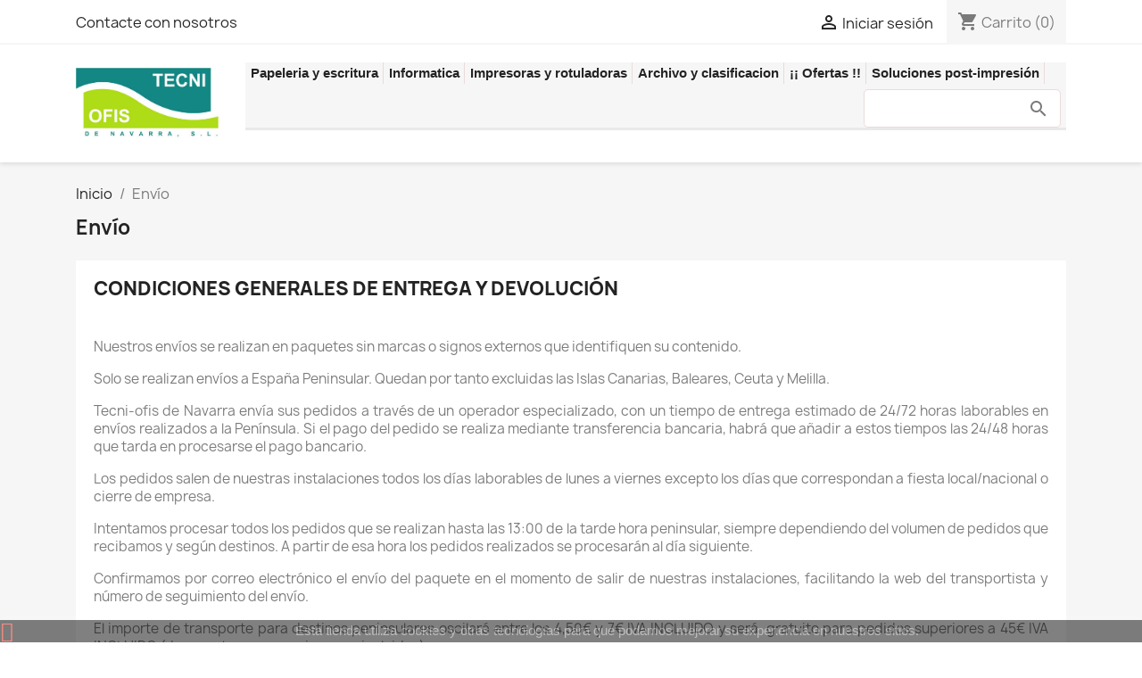

--- FILE ---
content_type: text/html; charset=utf-8
request_url: https://www.tecni-ofis.com/content/1-entrega
body_size: 10513
content:
<!doctype html>
<html lang="es-ES">

  <head>
    
      
  <meta charset="utf-8">


  <meta http-equiv="x-ua-compatible" content="ie=edge">



  <title>Tecni-ofis de Navarra - Envío y devolución</title>
  
    
  
  <meta name="description" content="Nuestros términos y condiciones de envío">
  <meta name="keywords" content="condiciones, entrega, plazo, envío, paquete">
      <meta name="robots" content="noindex">
      
      
  
  
    <script type="application/ld+json">
  {
    "@context": "https://schema.org",
    "@type": "Organization",
    "name" : "Tecni-ofis de Navarra, material de oficina y consumibles",
    "url" : "https://www.tecni-ofis.com/",
          "logo": {
        "@type": "ImageObject",
        "url":"https://www.tecni-ofis.com/img/logo-1661881530.jpg"
      }
      }
</script>

<script type="application/ld+json">
  {
    "@context": "https://schema.org",
    "@type": "WebPage",
    "isPartOf": {
      "@type": "WebSite",
      "url":  "https://www.tecni-ofis.com/",
      "name": "Tecni-ofis de Navarra, material de oficina y consumibles"
    },
    "name": "Tecni-ofis de Navarra - Envío y devolución",
    "url":  "https://www.tecni-ofis.com/content/1-entrega"
  }
</script>


  <script type="application/ld+json">
    {
      "@context": "https://schema.org",
      "@type": "BreadcrumbList",
      "itemListElement": [
                  {
            "@type": "ListItem",
            "position": 1,
            "name": "Inicio",
            "item": "https://www.tecni-ofis.com/"
          },                  {
            "@type": "ListItem",
            "position": 2,
            "name": "Envío",
            "item": "https://www.tecni-ofis.com/content/1-entrega"
          }              ]
    }
  </script>
  
  
  
  
  
    
  

  
    <meta property="og:title" content="Tecni-ofis de Navarra - Envío y devolución"/>
    <meta property="og:description" content="Nuestros términos y condiciones de envío"/>
    <meta property="og:url" content="https://www.tecni-ofis.com/content/1-entrega"/>
    <meta property="og:site_name" content="Tecni-ofis de Navarra, material de oficina y consumibles"/>
    <meta property="og:type" content="website"/>    



  <meta name="viewport" content="width=device-width, initial-scale=1">



  <link rel="icon" type="image/vnd.microsoft.icon" href="https://www.tecni-ofis.com/img/favicon.ico?1661881562">
  <link rel="shortcut icon" type="image/x-icon" href="https://www.tecni-ofis.com/img/favicon.ico?1661881562">



    <link rel="stylesheet" href="https://www.tecni-ofis.com/themes/classic/assets/cache/A.theme-cf484128.css.pagespeed.cf.uTFMgVpZZe.css" type="text/css" media="all">




  

  <script type="text/javascript">var blockwishlistController="https:\/\/www.tecni-ofis.com\/module\/blockwishlist\/action";var prestashop={"cart":{"products":[],"totals":{"total":{"type":"total","label":"Total","amount":0,"value":"0,00\u00a0\u20ac"},"total_including_tax":{"type":"total","label":"Total (impuestos incl.)","amount":0,"value":"0,00\u00a0\u20ac"},"total_excluding_tax":{"type":"total","label":"Total (impuestos excl.)","amount":0,"value":"0,00\u00a0\u20ac"}},"subtotals":{"products":{"type":"products","label":"Subtotal","amount":0,"value":"0,00\u00a0\u20ac"},"discounts":null,"shipping":{"type":"shipping","label":"Transporte","amount":0,"value":""},"tax":{"type":"tax","label":"Impuestos incluidos","amount":0,"value":"0,00\u00a0\u20ac"}},"products_count":0,"summary_string":"0 art\u00edculos","vouchers":{"allowed":1,"added":[]},"discounts":[],"minimalPurchase":0,"minimalPurchaseRequired":""},"currency":{"id":1,"name":"Euro","iso_code":"EUR","iso_code_num":"978","sign":"\u20ac"},"customer":{"lastname":null,"firstname":null,"email":null,"birthday":null,"newsletter":null,"newsletter_date_add":null,"optin":null,"website":null,"company":null,"siret":null,"ape":null,"is_logged":false,"gender":{"type":null,"name":null},"addresses":[]},"language":{"name":"Espa\u00f1ol (Spanish)","iso_code":"es","locale":"es-ES","language_code":"es","is_rtl":"0","date_format_lite":"d\/m\/Y","date_format_full":"d\/m\/Y H:i:s","id":1},"page":{"title":"","canonical":null,"meta":{"title":"Tecni-ofis de Navarra - Env\u00edo y devoluci\u00f3n","description":"Nuestros t\u00e9rminos y condiciones de env\u00edo","keywords":"condiciones, entrega, plazo, env\u00edo, paquete","robots":"noindex"},"page_name":"cms","body_classes":{"lang-es":true,"lang-rtl":false,"country-ES":true,"currency-EUR":true,"layout-full-width":true,"page-cms":true,"tax-display-enabled":true,"cms-id-1":true},"admin_notifications":[]},"shop":{"name":"Tecni-ofis de Navarra, material de oficina y consumibles","logo":"https:\/\/www.tecni-ofis.com\/img\/logo-1661881530.jpg","stores_icon":"https:\/\/www.tecni-ofis.com\/img\/logo_stores.png","favicon":"https:\/\/www.tecni-ofis.com\/img\/favicon.ico"},"urls":{"base_url":"https:\/\/www.tecni-ofis.com\/","current_url":"https:\/\/www.tecni-ofis.com\/content\/1-entrega","shop_domain_url":"https:\/\/www.tecni-ofis.com","img_ps_url":"https:\/\/www.tecni-ofis.com\/img\/","img_cat_url":"https:\/\/www.tecni-ofis.com\/img\/c\/","img_lang_url":"https:\/\/www.tecni-ofis.com\/img\/l\/","img_prod_url":"https:\/\/www.tecni-ofis.com\/img\/p\/","img_manu_url":"https:\/\/www.tecni-ofis.com\/img\/m\/","img_sup_url":"https:\/\/www.tecni-ofis.com\/img\/su\/","img_ship_url":"https:\/\/www.tecni-ofis.com\/img\/s\/","img_store_url":"https:\/\/www.tecni-ofis.com\/img\/st\/","img_col_url":"https:\/\/www.tecni-ofis.com\/img\/co\/","img_url":"https:\/\/www.tecni-ofis.com\/themes\/classic\/assets\/img\/","css_url":"https:\/\/www.tecni-ofis.com\/themes\/classic\/assets\/css\/","js_url":"https:\/\/www.tecni-ofis.com\/themes\/classic\/assets\/js\/","pic_url":"https:\/\/www.tecni-ofis.com\/upload\/","pages":{"address":"https:\/\/www.tecni-ofis.com\/direccion","addresses":"https:\/\/www.tecni-ofis.com\/direcciones","authentication":"https:\/\/www.tecni-ofis.com\/iniciar-sesion","cart":"https:\/\/www.tecni-ofis.com\/carrito","category":"https:\/\/www.tecni-ofis.com\/index.php?controller=category","cms":"https:\/\/www.tecni-ofis.com\/index.php?controller=cms","contact":"https:\/\/www.tecni-ofis.com\/contactenos","discount":"https:\/\/www.tecni-ofis.com\/descuento","guest_tracking":"https:\/\/www.tecni-ofis.com\/seguimiento-pedido-invitado","history":"https:\/\/www.tecni-ofis.com\/historial-compra","identity":"https:\/\/www.tecni-ofis.com\/datos-personales","index":"https:\/\/www.tecni-ofis.com\/","my_account":"https:\/\/www.tecni-ofis.com\/mi-cuenta","order_confirmation":"https:\/\/www.tecni-ofis.com\/confirmacion-pedido","order_detail":"https:\/\/www.tecni-ofis.com\/index.php?controller=order-detail","order_follow":"https:\/\/www.tecni-ofis.com\/seguimiento-pedido","order":"https:\/\/www.tecni-ofis.com\/pedido","order_return":"https:\/\/www.tecni-ofis.com\/index.php?controller=order-return","order_slip":"https:\/\/www.tecni-ofis.com\/facturas-abono","pagenotfound":"https:\/\/www.tecni-ofis.com\/pagina-no-encontrada","password":"https:\/\/www.tecni-ofis.com\/recuperar-contrase\u00f1a","pdf_invoice":"https:\/\/www.tecni-ofis.com\/index.php?controller=pdf-invoice","pdf_order_return":"https:\/\/www.tecni-ofis.com\/index.php?controller=pdf-order-return","pdf_order_slip":"https:\/\/www.tecni-ofis.com\/index.php?controller=pdf-order-slip","prices_drop":"https:\/\/www.tecni-ofis.com\/productos-rebajados","product":"https:\/\/www.tecni-ofis.com\/index.php?controller=product","search":"https:\/\/www.tecni-ofis.com\/busqueda","sitemap":"https:\/\/www.tecni-ofis.com\/mapa del sitio","stores":"https:\/\/www.tecni-ofis.com\/tiendas","supplier":"https:\/\/www.tecni-ofis.com\/proveedor","register":"https:\/\/www.tecni-ofis.com\/iniciar-sesion?create_account=1","order_login":"https:\/\/www.tecni-ofis.com\/pedido?login=1"},"alternative_langs":[],"theme_assets":"\/themes\/classic\/assets\/","actions":{"logout":"https:\/\/www.tecni-ofis.com\/?mylogout="},"no_picture_image":{"bySize":{"small_default":{"url":"https:\/\/www.tecni-ofis.com\/img\/p\/es-default-small_default.jpg","width":98,"height":98},"cart_default":{"url":"https:\/\/www.tecni-ofis.com\/img\/p\/es-default-cart_default.jpg","width":125,"height":125},"home_default":{"url":"https:\/\/www.tecni-ofis.com\/img\/p\/es-default-home_default.jpg","width":250,"height":250},"medium_default":{"url":"https:\/\/www.tecni-ofis.com\/img\/p\/es-default-medium_default.jpg","width":452,"height":452},"large_default":{"url":"https:\/\/www.tecni-ofis.com\/img\/p\/es-default-large_default.jpg","width":800,"height":800}},"small":{"url":"https:\/\/www.tecni-ofis.com\/img\/p\/es-default-small_default.jpg","width":98,"height":98},"medium":{"url":"https:\/\/www.tecni-ofis.com\/img\/p\/es-default-home_default.jpg","width":250,"height":250},"large":{"url":"https:\/\/www.tecni-ofis.com\/img\/p\/es-default-large_default.jpg","width":800,"height":800},"legend":""}},"configuration":{"display_taxes_label":true,"display_prices_tax_incl":true,"is_catalog":false,"show_prices":true,"opt_in":{"partner":true},"quantity_discount":{"type":"discount","label":"Descuento unitario"},"voucher_enabled":1,"return_enabled":0},"field_required":[],"breadcrumb":{"links":[{"title":"Inicio","url":"https:\/\/www.tecni-ofis.com\/"},{"title":"Env\u00edo","url":"https:\/\/www.tecni-ofis.com\/content\/1-entrega"}],"count":2},"link":{"protocol_link":"https:\/\/","protocol_content":"https:\/\/"},"time":1768891942,"static_token":"5731fbcc46d32fe5fcdaaefbceeb8fe1","token":"d1b89bbdd96a5f6129a163894a8ded76","debug":false};var prestashopFacebookAjaxController="https:\/\/www.tecni-ofis.com\/module\/ps_facebook\/Ajax";var productsAlreadyTagged=[];var psr_icon_color="#F19D76";var removeFromWishlistUrl="https:\/\/www.tecni-ofis.com\/module\/blockwishlist\/action?action=deleteProductFromWishlist";var wishlistAddProductToCartUrl="https:\/\/www.tecni-ofis.com\/module\/blockwishlist\/action?action=addProductToCart";var wishlistUrl="https:\/\/www.tecni-ofis.com\/module\/blockwishlist\/view";</script>



  


    
  </head>

  <body id="cms" class="lang-es country-es currency-eur layout-full-width page-cms tax-display-enabled cms-id-1">

    
      
    

    <main>
      
              

      <header id="header">
        
          
  <div class="header-banner">
    
  </div>



  <nav class="header-nav">
    <div class="container">
      <div class="row">
        <div class="hidden-sm-down">
          <div class="col-md-5 col-xs-12">
            <div id="_desktop_contact_link">
  <div id="contact-link">
          <a href="https://www.tecni-ofis.com/contactenos">Contacte con nosotros</a>
      </div>
</div>

          </div>
          <div class="col-md-7 right-nav">
              <div id="_desktop_user_info">
  <div class="user-info">
          <a href="https://www.tecni-ofis.com/mi-cuenta" title="Acceda a su cuenta de cliente" rel="nofollow">
        <i class="material-icons">&#xE7FF;</i>
        <span class="hidden-sm-down">Iniciar sesión</span>
      </a>
      </div>
</div>
<div id="_desktop_cart">
  <div class="blockcart cart-preview inactive" data-refresh-url="//www.tecni-ofis.com/module/ps_shoppingcart/ajax">
    <div class="header">
              <i class="material-icons shopping-cart" aria-hidden="true">shopping_cart</i>
        <span class="hidden-sm-down">Carrito</span>
        <span class="cart-products-count">(0)</span>
          </div>
  </div>
</div>

          </div>
        </div>
        <div class="hidden-md-up text-sm-center mobile">
          <div class="float-xs-left" id="menu-icon">
            <i class="material-icons d-inline">&#xE5D2;</i>
          </div>
          <div class="float-xs-right" id="_mobile_cart"></div>
          <div class="float-xs-right" id="_mobile_user_info"></div>
          <div class="top-logo" id="_mobile_logo"></div>
          <div class="clearfix"></div>
        </div>
      </div>
    </div>
  </nav>



  <div class="header-top">
    <div class="container">
       <div class="row">
        <div class="col-md-2 hidden-sm-down" id="_desktop_logo">
                                    
  <a href="https://www.tecni-ofis.com/">
    <img class="logo img-fluid" src="https://www.tecni-ofis.com/img/xlogo-1661881530.jpg.pagespeed.ic.AFvycJvOIg.webp" alt="Tecni-ofis de Navarra, material de oficina y consumibles" width="827" height="413">
  </a>

                              </div>
        <div class="header-top-right col-md-10 col-sm-12 position-static">
              <!-- Menu -->
            <div class="searchbox-mobile">
            <form id="searchbox-mobile" action="https://www.tecni-ofis.com/busqueda" method="get">
                <p>
                    <input type="hidden" name="controller" value="search"/>
                    <input type="hidden" value="position" name="orderby"/>
                    <input type="hidden" value="desc" name="orderway"/>
                    <input type="text" class="mypresta_search_query" name="search_query" value=""/>
                </p>
            </form>
        </div>
        <div id="block_top_menu" class="sf-contener clearfix col-lg-12">
        <div class="cat-title">Menu</div>
        <ul class="sf-menu clearfix menu-content">
            <li><a href="https://www.tecni-ofis.com/3-papeleria-y-escritura" title="Papeleria y escritura">Papeleria y escritura</a><ul><li><a href="https://www.tecni-ofis.com/18-papeleria" title="Papeleria">Papeleria</a><ul><li><a href="https://www.tecni-ofis.com/19-papel-blanco" title="Papel blanco">Papel blanco</a></li><li><a href="https://www.tecni-ofis.com/21-hojas-y-etiquetas-adhesivas" title="Hojas y etiquetas adhesivas">Hojas y etiquetas adhesivas</a></li><li><a href="https://www.tecni-ofis.com/26-sobres-y-bolsas" title="Sobres y bolsas">Sobres y bolsas</a></li></ul></li><li><a href="https://www.tecni-ofis.com/22-escritura-y-correccion" title="Escritura y corrección">Escritura y corrección</a><ul><li><a href="https://www.tecni-ofis.com/23-lapices-y-portaminas" title="Lapices y portaminas">Lapices y portaminas</a></li><li><a href="https://www.tecni-ofis.com/24-boligrafos-y-correctores" title="Boligrafos y correctores">Boligrafos y correctores</a></li><li><a href="https://www.tecni-ofis.com/25-marcadores-y-fluorescentes" title="Marcadores y fluorescentes">Marcadores y fluorescentes</a></li></ul></li><li><a href="https://www.tecni-ofis.com/27-cuadernos-blocs-y-notas" title="Cuadernos, blocs y notas">Cuadernos, blocs y notas</a><ul><li><a href="https://www.tecni-ofis.com/28-cuadernos-blocs-y-recambios" title="Cuadernos, blocs y recambios">Cuadernos, blocs y recambios</a></li><li><a href="https://www.tecni-ofis.com/29-documentos-comerciales-y-talonarios" title="Documentos comerciales y talonarios">Documentos comerciales y talonarios</a></li><li><a href="https://www.tecni-ofis.com/30-index-y-notas-adhesivas" title="Index y notas adhesivas">Index y notas adhesivas</a></li><li><a href="https://www.tecni-ofis.com/57-agendas-y-recambios" title="Agendas y recambios">Agendas y recambios</a></li></ul></li><li><a href="https://www.tecni-ofis.com/31-complementos-de-oficina" title="Complementos de oficina">Complementos de oficina</a><ul><li><a href="https://www.tecni-ofis.com/32-portarrollos-y-cintas-adhesivas" title="Portarrollos y cintas adhesivas">Portarrollos y cintas adhesivas</a></li><li><a href="https://www.tecni-ofis.com/33-grapadoras-y-perforadoras" title="Grapadoras y perforadoras">Grapadoras y perforadoras</a></li><li><a href="https://www.tecni-ofis.com/34-instrumentos-de-corte-reglas-y-papeleras" title="Instrumentos de corte, reglas y papeleras">Instrumentos de corte, reglas y papeleras</a></li><li><a href="https://www.tecni-ofis.com/35-colas-y-pegamentos" title="Colas y pegamentos">Colas y pegamentos</a></li><li><a href="https://www.tecni-ofis.com/52-sellos-comerciales" title="Sellos comerciales">Sellos comerciales</a></li><li><a href="https://www.tecni-ofis.com/54-elementos-de-sujecion" title="Elementos de sujecion - clips, chinchetas">Elementos de sujecion - clips, chinchetas</a></li><li><a href="https://www.tecni-ofis.com/56-calculadoras-y-sumadoras" title="Calculadoras y sumadoras">Calculadoras y sumadoras</a></li></ul></li></ul></li><li><a href="https://www.tecni-ofis.com/5-informatica" title="Informatica">Informatica</a><ul><li><a href="https://www.tecni-ofis.com/53-accesorios-y-perifericos" title="Accesorios y perifericos">Accesorios y perifericos</a><ul><li><a href="https://www.tecni-ofis.com/51-teclado-y-raton" title="Teclado y raton">Teclado y raton</a></li><li><a href="https://www.tecni-ofis.com/63-pilas" title="Pilas">Pilas</a></li><li><a href="https://www.tecni-ofis.com/66-tarjetas-de-memoria" title="Tarjetas de memoria">Tarjetas de memoria</a></li></ul></li><li><a href="https://www.tecni-ofis.com/64-ergonomia" title="Ergonomia">Ergonomia</a></li></ul></li><li><a href="https://www.tecni-ofis.com/6-impresoras-y-rotuladoras" title="Impresoras y rotuladoras">Impresoras y rotuladoras</a><ul><li><a href="https://www.tecni-ofis.com/4-consumibles-de-impresion" title="Consumibles de impresión">Consumibles de impresión</a><ul><li><a href="https://www.tecni-ofis.com/7-consumibles-de-tinta" title="Consumibles de tinta">Consumibles de tinta</a><ul><li><a href="https://www.tecni-ofis.com/46-tinta-brother" title="Tinta Brother">Tinta Brother</a></li><li><a href="https://www.tecni-ofis.com/48-tinta-y-cintas-epson" title="Tinta y cintas Epson">Tinta y cintas Epson</a></li></ul></li><li><a href="https://www.tecni-ofis.com/8-consumibles-laser" title="Consumibles laser">Consumibles laser</a><ul><li><a href="https://www.tecni-ofis.com/49-brother" title="Brother">Brother</a></li></ul></li><li><a href="https://www.tecni-ofis.com/9-cintas-para-rotuladoras" title="Cintas para rotuladoras">Cintas para rotuladoras</a></li><li><a href="https://www.tecni-ofis.com/40-papel-para-etiquetadoras" title="Papel para etiquetadoras">Papel para etiquetadoras</a></li><li><a href="https://www.tecni-ofis.com/58-papel-termico-y-electra" title="Papel termico y electra">Papel termico y electra</a></li><li><a href="https://www.tecni-ofis.com/59-bobinas-para-fax" title="Bobinas para Fax">Bobinas para Fax</a></li></ul></li><li><a href="https://www.tecni-ofis.com/36-impresoras-laser-monocromo" title="Impresoras laser monocromo">Impresoras laser monocromo</a></li><li><a href="https://www.tecni-ofis.com/37-impresoras-de-tinta" title="Impresoras de tinta">Impresoras de tinta</a></li><li><a href="https://www.tecni-ofis.com/39-impresoras-de-etiquetas" title="Impresoras de etiquetas">Impresoras de etiquetas</a></li><li><a href="https://www.tecni-ofis.com/41-impresoras-laser-color" title="Impresoras laser color">Impresoras laser color</a></li><li><a href="https://www.tecni-ofis.com/42-impresoras-laser-multifuncion-mono" title="Impresoras laser multifunción mono">Impresoras laser multifunción mono</a></li><li><a href="https://www.tecni-ofis.com/43-impresoras-laser-multifuncion-color" title="Impresoras laser multifunción color">Impresoras laser multifunción color</a></li></ul></li><li><a href="https://www.tecni-ofis.com/10-archivo-y-clasificacion" title="Archivo y clasificacion">Archivo y clasificacion</a><ul><li><a href="https://www.tecni-ofis.com/11-archivadores-oficina-indices-separadores-fundas-multitaladro" title="Archivadores, separadores, fundas">Archivadores, separadores, fundas</a><ul><li><a href="https://www.tecni-ofis.com/12-archivadores-y-carpetas" title="Archivadores y carpetas">Archivadores y carpetas</a></li><li><a href="https://www.tecni-ofis.com/13-separadores-y-fundas-plasticas" title="Separadores y fundas plásticas">Separadores y fundas plásticas</a></li></ul></li><li><a href="https://www.tecni-ofis.com/15-carpetas-colgantes-y-accesorios" title="Carpetas colgantes y accesorios">Carpetas colgantes y accesorios</a></li><li><a href="https://www.tecni-ofis.com/16-carpetas-y-subcarpetas" title="Carpetas y subcarpetas">Carpetas y subcarpetas</a></li><li><a href="https://www.tecni-ofis.com/17-complementos-y-accesorios-de-clasificacion" title="Complementos y accesorios de clasificación">Complementos y accesorios de clasificación</a></li></ul></li><li><a href="https://www.tecni-ofis.com/55--ofertas-" title="¡¡ Ofertas !!">¡¡ Ofertas !!</a></li><li><a href="https://www.tecni-ofis.com/60-soluciones-post-impresion" title="Soluciones post-impresión">Soluciones post-impresión</a><ul><li><a href="https://www.tecni-ofis.com/61-destructoras-de-documentacion" title="Destructoras de documentación">Destructoras de documentación</a></li><li><a href="https://www.tecni-ofis.com/62-plegadoras-de-documentos" title="Plegadoras de documentos">Plegadoras de documentos</a></li><li><a href="https://www.tecni-ofis.com/67-encuadernadoras-plastificadoras-y-consumibles" title="Encuadernadoras, plastificadoras y consumibles">Encuadernadoras, plastificadoras y consumibles</a><ul><li><a href="https://www.tecni-ofis.com/68-maquinas-de-encuadernado-y-plastificado" title="Maquinas de encuadernado y plastificado">Maquinas de encuadernado y plastificado</a></li><li><a href="https://www.tecni-ofis.com/69-consumibles-de-encuadernado-y-plastificado" title="Consumibles de encuadernado y plastificado">Consumibles de encuadernado y plastificado</a></li></ul></li></ul></li>
                            <li class="sf-search noBack" style="float:right">
                    <form id="searchbox" action="https://www.tecni-ofis.com/busqueda" method="get">
                        <p>
                            <input type="hidden" name="controller" value="search"/>
                            <input type="hidden" value="position" name="orderby"/>
                            <input type="hidden" value="desc" name="orderway"/>
                            <input type="text" class="mypresta_search_query" name="search_query" value=""/>
                        </p>
                    </form>
                </li>
                    </ul>
    </div>
    <!--/ Menu -->

        </div>
      </div>
      <div id="mobile_top_menu_wrapper" class="row hidden-md-up" style="display:none;">
        <div class="js-top-menu mobile" id="_mobile_top_menu"></div>
        <div class="js-top-menu-bottom">
          <div id="_mobile_currency_selector"></div>
          <div id="_mobile_language_selector"></div>
          <div id="_mobile_contact_link"></div>
        </div>
      </div>
    </div>
  </div>
  

        
      </header>

      <section id="wrapper">
        
          
<aside id="notifications">
  <div class="container">
    
    
    
      </div>
</aside>
        

        
        <div class="container">
          
            <nav data-depth="2" class="breadcrumb hidden-sm-down">
  <ol>
    
              
          <li>
                          <a href="https://www.tecni-ofis.com/"><span>Inicio</span></a>
                      </li>
        
              
          <li>
                          <span>Envío</span>
                      </li>
        
          
  </ol>
</nav>
          

          

          
  <div id="content-wrapper" class="js-content-wrapper">
    
    

  <section id="main">

    
      
        <header class="page-header">
          <h1>
  Envío
</h1>
        </header>
      
    

    
  <section id="content" class="page-content page-cms page-cms-1">

    
      <h2><strong>CONDICIONES GENERALES DE ENTREGA Y DEVOLUCIÓN</strong></h2>
<p> </p>
<p>Nuestros envíos se realizan en paquetes sin marcas o signos externos que identifiquen su contenido.</p>
<p>Solo se realizan envíos a España Peninsular. Quedan por tanto excluidas las Islas Canarias, Baleares, Ceuta y Melilla.</p>
<p>Tecni-ofis de Navarra envía sus pedidos a través de un operador especializado, con un tiempo de entrega estimado de 24/72 horas laborables en envíos realizados a la Península. Si el pago del pedido se realiza mediante transferencia bancaria, habrá que añadir a estos tiempos las 24/48 horas que tarda en procesarse el pago bancario.</p>
<p>Los pedidos salen de nuestras instalaciones todos los días laborables de lunes a viernes excepto los días que correspondan a fiesta local/nacional o cierre de empresa.</p>
<p>Intentamos procesar todos los pedidos que se realizan hasta las 13:00 de la tarde hora peninsular, siempre dependiendo del volumen de pedidos que recibamos y según destinos. A partir de esa hora los pedidos realizados se procesarán al día siguiente.</p>
<p>Confirmamos por correo electrónico el envío del paquete en el momento de salir de nuestras instalaciones, facilitando la web del transportista y número de seguimiento del envío.</p>
<p>El importe de transporte para destinos peninsulares oscilará entre los 4,50€ y 7€ IVA INCLUIDO y será  gratuito para pedidos superiores a 45€ IVA INCLUIDO (descuentos y promociones ya incluidos).</p>
<p>Tenga en cuenta que si el pago del pedido es mediante transferencia bancaría, recibirá un descuento que se aplicará en el carrito. Si el importe de su pedido tras este descuento no alcanza el pedido mínimo libre de porte, este le será incluido al finalizar el mismo.</p>
<p></p>
<p style="margin-top:0px;margin-bottom:1rem;font-size:0.9375rem;color:#7a7a7a;font-family:Manrope, sans-serif;text-align:justify;"><span style="font-weight:bolder;">Devoluciones y Reclamaciones</span></p>
<p style="margin-top:0px;margin-bottom:1rem;font-size:0.9375rem;color:#7a7a7a;font-family:Manrope, sans-serif;text-align:justify;">Para cualquier devolución o reclamación deberá ponerse en contacto con el servicio de atención al cliente de Tecni-ofis de Navarra mediante el envío de un correo electrónico a la dirección <a href="mailto:tecni-ofis@tecni-ofis.com" style="background-color:transparent;color:#24b9d7;">tecni-ofis@tecni-ofis.com</a> indicando el número de factura y el motivo de la devolución o de la reclamación, en un plazo no superior a 48 horas desde la entrega del producto.</p>
<p style="margin-top:0px;margin-bottom:1rem;font-size:0.9375rem;color:#7a7a7a;font-family:Manrope, sans-serif;text-align:justify;">Si la reclamación corresponde a un problema relacionado con una rotura del material durante el transporte deberá indicárnoslo en la dirección tecni-ofis@tecni-ofis.com  antes de de 24 horas desde la entrega.</p>
<p style="margin-top:0px;margin-bottom:1rem;font-size:0.9375rem;color:#7a7a7a;font-family:Manrope, sans-serif;text-align:justify;">No se recepcionará ningún artículo devuelto por el cliente sin el número de  RMA correspondiente asignado por Tecni-ofis de Navarra</p>
<p style="margin-top:0px;margin-bottom:1rem;font-size:0.9375rem;color:#7a7a7a;font-family:Manrope, sans-serif;text-align:justify;">Serán admitidas las devoluciones que cumplan los siguientes requisitos:</p>
<p style="margin-top:0px;margin-bottom:1rem;font-size:0.9375rem;color:#7a7a7a;font-family:Manrope, sans-serif;text-align:justify;">-  Los productos deben conservar intacto su precinto de origen, cajas y/o envoltorios, instrucciones y cualquier otro elemento que componga el artículo en su origen y no haber sido usados.</p>
<p style="margin-top:0px;margin-bottom:1rem;font-size:0.9375rem;color:#7a7a7a;font-family:Manrope, sans-serif;text-align:justify;">- Si la devolución es efectuada por el cliente debido a error suyo en el pedido o a la no conformidad con el producto (siempre y cuando no sea un defecto en el mismo) el cliente deberá enviar el producto a las instalaciones de Tecni-ofis de Navarra corriendo con los gastos de transporte que deberán ser abonados directamente a la compañía de transportes en el momento de la recogida.</p>
<p style="margin-top:0px;margin-bottom:1rem;font-size:0.9375rem;color:#7a7a7a;font-family:Manrope, sans-serif;text-align:justify;">-  Si la devolución del producto corresponde a un error en la entrega o elaboración del pedido por parte de Tecni-ofis de Navarra o a un producto en garantía de cuya reparación deba encargarse Tecni-ofis de Navarra, en un primer momento el usuario deberá hacerse cargo de los gastos de envío, los cuales deberán ser abonados directamente a la compañía de transportes en el momento de la recogida. En el supuesto de que se constate que el producto es defectuoso o erróneo en la entrega o elaboración del pedido  por parte de Tecni-ofis de Navarra se reembolsará tales gastos al usuario, previa justificación de los mismos por parte del cliente.</p>
<p style="margin-top:0px;margin-bottom:1rem;font-size:0.9375rem;color:#7a7a7a;font-family:Manrope, sans-serif;text-align:justify;">-  El producto a devolver debe estar correctamente embalado para su devolución. No se aceptará ningún producto mal embalado para su transporte, el cual haya podido sufrir daños durante el mismo ni sin el RMA visible.</p>
    

    
      
    

    
      
    

  </section>


    
      <footer class="page-footer">
        
          <!-- Footer content -->
        
      </footer>
    

  </section>


    
  </div>


          
        </div>
        
      </section>

      <footer id="footer" class="js-footer">
        
          <div class="container">
  <div class="row">
    
      
  <div class="block-social col-lg-4 col-md-12 col-sm-12">
    <ul>
          </ul>
  </div>


    
  </div>
</div>
<div class="footer-container">
  <div class="container">
    <div class="row">
      
        <div class="col-md-6 links">
  <div class="row">
      <div class="col-md-6 wrapper">
      <p class="h3 hidden-sm-down">Productos</p>
      <div class="title clearfix hidden-md-up" data-target="#footer_sub_menu_1" data-toggle="collapse">
        <span class="h3">Productos</span>
        <span class="float-xs-right">
          <span class="navbar-toggler collapse-icons">
            <i class="material-icons add">&#xE313;</i>
            <i class="material-icons remove">&#xE316;</i>
          </span>
        </span>
      </div>
      <ul id="footer_sub_menu_1" class="collapse">
                  <li>
            <a id="link-product-page-prices-drop-1" class="cms-page-link" href="https://www.tecni-ofis.com/productos-rebajados" title="Our special products">
              Ofertas
            </a>
          </li>
                  <li>
            <a id="link-product-page-new-products-1" class="cms-page-link" href="https://www.tecni-ofis.com/novedades" title="Novedades">
              Novedades
            </a>
          </li>
                  <li>
            <a id="link-product-page-best-sales-1" class="cms-page-link" href="https://www.tecni-ofis.com/mas-vendidos" title="Los más vendidos">
              Los más vendidos
            </a>
          </li>
              </ul>
    </div>
      <div class="col-md-6 wrapper">
      <p class="h3 hidden-sm-down">Nuestra empresa</p>
      <div class="title clearfix hidden-md-up" data-target="#footer_sub_menu_2" data-toggle="collapse">
        <span class="h3">Nuestra empresa</span>
        <span class="float-xs-right">
          <span class="navbar-toggler collapse-icons">
            <i class="material-icons add">&#xE313;</i>
            <i class="material-icons remove">&#xE316;</i>
          </span>
        </span>
      </div>
      <ul id="footer_sub_menu_2" class="collapse">
                  <li>
            <a id="link-cms-page-1-2" class="cms-page-link" href="https://www.tecni-ofis.com/content/1-entrega" title="Nuestros términos y condiciones de envío">
              Envío
            </a>
          </li>
                  <li>
            <a id="link-cms-page-2-2" class="cms-page-link" href="https://www.tecni-ofis.com/content/2-aviso-legal" title="Aviso legal">
              Aviso legal
            </a>
          </li>
                  <li>
            <a id="link-cms-page-3-2" class="cms-page-link" href="https://www.tecni-ofis.com/content/3-terminos-y-condiciones-de-uso" title="Nuestros términos y condiciones">
              Términos y condiciones
            </a>
          </li>
                  <li>
            <a id="link-cms-page-5-2" class="cms-page-link" href="https://www.tecni-ofis.com/content/5-pago-seguro" title="Nuestra forma de pago segura">
              Pago seguro
            </a>
          </li>
                  <li>
            <a id="link-static-page-contact-2" class="cms-page-link" href="https://www.tecni-ofis.com/contactenos" title="Contáctenos">
              Contacte con nosotros
            </a>
          </li>
                  <li>
            <a id="link-static-page-sitemap-2" class="cms-page-link" href="https://www.tecni-ofis.com/mapa del sitio" title="¿Perdido? Encuentre lo que está buscando">
              Mapa del sitio
            </a>
          </li>
                  <li>
            <a id="link-static-page-stores-2" class="cms-page-link" href="https://www.tecni-ofis.com/tiendas" title="">
              Tiendas
            </a>
          </li>
              </ul>
    </div>
    </div>
</div>
<div id="block_myaccount_infos" class="col-md-3 links wrapper">
  <p class="h3 myaccount-title hidden-sm-down">
    <a class="text-uppercase" href="https://www.tecni-ofis.com/mi-cuenta" rel="nofollow">
      Su cuenta
    </a>
  </p>
  <div class="title clearfix hidden-md-up" data-target="#footer_account_list" data-toggle="collapse">
    <span class="h3">Su cuenta</span>
    <span class="float-xs-right">
      <span class="navbar-toggler collapse-icons">
        <i class="material-icons add">&#xE313;</i>
        <i class="material-icons remove">&#xE316;</i>
      </span>
    </span>
  </div>
  <ul class="account-list collapse" id="footer_account_list">
            <li>
          <a href="https://www.tecni-ofis.com/datos-personales" title="Información personal" rel="nofollow">
            Información personal
          </a>
        </li>
            <li>
          <a href="https://www.tecni-ofis.com/historial-compra" title="Pedidos" rel="nofollow">
            Pedidos
          </a>
        </li>
            <li>
          <a href="https://www.tecni-ofis.com/facturas-abono" title="Facturas por abono" rel="nofollow">
            Facturas por abono
          </a>
        </li>
            <li>
          <a href="https://www.tecni-ofis.com/direcciones" title="Direcciones" rel="nofollow">
            Direcciones
          </a>
        </li>
            <li>
          <a href="https://www.tecni-ofis.com/descuento" title="Cupones de descuento" rel="nofollow">
            Cupones de descuento
          </a>
        </li>
        <li>
  <a href="//www.tecni-ofis.com/module/ps_emailalerts/account" title="Mis alertas">
    Mis alertas
  </a>
</li>

	</ul>
</div>

<div class="block-contact col-md-3 links wrapper">
  <div class="title clearfix hidden-md-up" data-target="#contact-infos" data-toggle="collapse">
    <span class="h3">Información de la tienda</span>
    <span class="float-xs-right">
      <span class="navbar-toggler collapse-icons">
        <i class="material-icons add">keyboard_arrow_down</i>
        <i class="material-icons remove">keyboard_arrow_up</i>
      </span>
    </span>
  </div>

  <p class="h4 text-uppercase block-contact-title hidden-sm-down">Información de la tienda</p>
  <div id="contact-infos" class="collapse">
    Tecni-ofis de Navarra, material de oficina y consumibles<br/>España
                  <br>
        Envíenos un mensaje de correo electrónico:
        <script type="text/javascript">document.write(unescape('%3c%61%20%68%72%65%66%3d%22%6d%61%69%6c%74%6f%3a%74%65%63%6e%69%2d%6f%66%69%73%40%74%65%63%6e%69%2d%6f%66%69%73%2e%63%6f%6d%22%20%3e%74%65%63%6e%69%2d%6f%66%69%73%40%74%65%63%6e%69%2d%6f%66%69%73%2e%63%6f%6d%3c%2f%61%3e'))</script>
      </div>
</div>
  <div class="wishlist-add-to" data-url="https://www.tecni-ofis.com/module/blockwishlist/action?action=getAllWishlist">
  <div class="wishlist-modal modal fade" :class="{show: !isHidden}" tabindex="-1" role="dialog" aria-modal="true">
    <div class="modal-dialog modal-dialog-centered" role="document">
      <div class="modal-content">
        <div class="modal-header">
          <h5 class="modal-title">
            Añadir a la lista de deseos
          </h5>
          <button type="button" class="close" @click="toggleModal" data-dismiss="modal" aria-label="Close">
            <span aria-hidden="true">×</span>
          </button>
        </div>

        <div class="modal-body">
          <choose-list @hide="toggleModal" :product-id="productId" :product-attribute-id="productAttributeId" :quantity="quantity" url="https://www.tecni-ofis.com/module/blockwishlist/action?action=getAllWishlist" add-url="https://www.tecni-ofis.com/module/blockwishlist/action?action=addProductToWishlist" empty-text="No se encontró ninguna lista."></choose-list>
        </div>

        <div class="modal-footer">
          <a @click="openNewWishlistModal" class="wishlist-add-to-new text-primary">
            <i class="material-icons">add_circle_outline</i> Crear nueva lista
          </a>
        </div>
      </div>
    </div>
  </div>

  <div class="modal-backdrop fade" :class="{in: !isHidden}">
  </div>
</div>


  <div class="wishlist-delete" data-delete-list-url="https://www.tecni-ofis.com/module/blockwishlist/action?action=deleteWishlist" data-delete-product-url="https://www.tecni-ofis.com/module/blockwishlist/action?action=deleteProductFromWishlist" data-title="Quitar producto de la lista de deseos" data-title-list="Eliminar lista de deseos" data-placeholder='El producto se eliminará de %nameofthewishlist%.' data-cancel-text="Cancelar" data-delete-text="Eliminar" data-delete-text-list="Eliminar">
  <div class="wishlist-modal modal fade" :class="{show: !isHidden}" tabindex="-1" role="dialog" aria-modal="true">
    <div class="modal-dialog modal-dialog-centered" role="document">
      <div class="modal-content">
        <div class="modal-header">
          <h5 class="modal-title">((modalTitle))</h5>
          <button type="button" class="close" @click="toggleModal" data-dismiss="modal" aria-label="Close">
            <span aria-hidden="true">×</span>
          </button>
        </div>
        <div class="modal-body" v-if="productId">
          <p class="modal-text">((confirmMessage))</p> 
        </div>
        <div class="modal-footer">
          <button type="button" class="modal-cancel btn btn-secondary" data-dismiss="modal" @click="toggleModal">
            ((cancelText))
          </button>

          <button type="button" class="btn btn-primary" @click="deleteWishlist">
            ((modalDeleteText))
          </button>
        </div>
      </div>
    </div>
  </div>

  <div class="modal-backdrop fade" :class="{in: !isHidden}">
  </div>
</div>

  <div class="wishlist-create" data-url="https://www.tecni-ofis.com/module/blockwishlist/action?action=createNewWishlist" data-title="Crear lista de deseos" data-label="Nombre de la lista de deseos" data-placeholder="Añadir nombre" data-cancel-text="Cancelar" data-create-text="Crear lista de deseos" data-length-text="El título de la lista es demasiado corto">
  <div class="wishlist-modal modal fade" :class="{show: !isHidden}" tabindex="-1" role="dialog" aria-modal="true">
    <div class="modal-dialog modal-dialog-centered" role="document">
      <div class="modal-content">
        <div class="modal-header">
          <h5 class="modal-title">((title))</h5>
          <button type="button" class="close" @click="toggleModal" data-dismiss="modal" aria-label="Close">
            <span aria-hidden="true">×</span>
          </button>
        </div>
        <div class="modal-body">
          <div class="form-group form-group-lg">
            <label class="form-control-label" for="input2">((label))</label>
            <input type="text" class="form-control form-control-lg" v-model="value" id="input2" :placeholder="placeholder"/>
          </div>
        </div>
        <div class="modal-footer">
          <button type="button" class="modal-cancel btn btn-secondary" data-dismiss="modal" @click="toggleModal">
            ((cancelText))
          </button>

          <button type="button" class="btn btn-primary" @click="createWishlist">
            ((createText))
          </button>
        </div>
      </div>
    </div>
  </div>

  <div class="modal-backdrop fade" :class="{in: !isHidden}">
  </div>
</div>

  <div class="wishlist-login" data-login-text="Iniciar sesión" data-cancel-text="Cancelar">
  <div class="wishlist-modal modal fade" :class="{show: !isHidden}" tabindex="-1" role="dialog" aria-modal="true">
    <div class="modal-dialog modal-dialog-centered" role="document">
      <div class="modal-content">
        <div class="modal-header">
          <h5 class="modal-title">Iniciar sesión</h5>
          <button type="button" class="close" @click="toggleModal" data-dismiss="modal" aria-label="Close">
            <span aria-hidden="true">×</span>
          </button>
        </div>
        <div class="modal-body">
          <p class="modal-text">Debe iniciar sesión para guardar productos en su lista de deseos.</p>
        </div>
        <div class="modal-footer">
          <button type="button" class="modal-cancel btn btn-secondary" data-dismiss="modal" @click="toggleModal">
            ((cancelText))
          </button>

          <a type="button" class="btn btn-primary" :href="prestashop.urls.pages.authentication">
            ((loginText))
          </a>
        </div>
      </div>
    </div>
  </div>

  <div class="modal-backdrop fade" :class="{in: !isHidden}">
  </div>
</div>

  <div class="wishlist-toast" data-rename-wishlist-text="Nombre de la lista de deseos modificado!" data-added-wishlist-text="¡Producto añadido a la lista de deseos!" data-create-wishlist-text="¡Lista de deseos creada!" data-delete-wishlist-text="¡Lista de deseos eliminada!" data-copy-text="¡Enlace para compartir copiado!" data-delete-product-text="¡Producto eliminado!"></div>
<div class="revi_widget_floating_103"></div>


<script type="text/javascript">var s=document.createElement("script");s.type="text/javascript";s.setAttribute("async","");s.setAttribute("defer","");s.src="https://revi.io/widgets/floating/2ryqUVYfpY/103/es";document.getElementsByTagName('body')[0].appendChild(s);</script>

<a href="#" style="right:20px;bottom:30px;opacity:.35;background:url(https://www.tecni-ofis.com/modules/scrolltop/xicon_top.png.pagespeed.ic.Kyedxr8uWA.webp) no-repeat" class="mypresta_scrollup">scroll</a><script>function setcook(){var nazwa='cookie_ue';var wartosc='1';var expire=new Date();expire.setMonth(expire.getMonth()+12);document.cookie=nazwa+"="+escape(wartosc)+";path=/;"+((expire==null)?"":("; expires="+expire.toGMTString()))}function closeUeNotify(){$('#cookieNotice').animate({bottom:'-200px'},2500,function(){$('#cookieNotice').hide();});setcook();}</script>
<style>.closeFontAwesome:before{content:"\f00d";font-family:"FontAwesome";display:inline-block;font-size:23px;line-height:23px;color:#ff270f;padding-right:15px;cursor:pointer}.closeButtonNormal{display:block;text-align:center;padding:2px 5px;border-radius:2px;color:#fff;background:#fff;cursor:pointer}#cookieNotice p{margin:0;padding:0}#cookieNoticeContent{}</style>
<div id="cookieNotice" style=" width: 100%; position: fixed; bottom:0px; box-shadow: 0px 0 10px 0 #FFFFFF; background: #000000; z-index: 9999; font-size: 14px; line-height: 1.3em; font-family: arial; left: 0px; text-align:center; color:#FFF; opacity: 0.5 ">
    <div id="cookieNoticeContent" style="position:relative; margin:auto; width:100%; display:block;">
        <table style="width:100%;">
            <tr>
                            <td style="width:80px; vertical-align:middle; padding-right:20px; text-align:left;">
                                            <span class="closeFontAwesome" onclick="closeUeNotify()"></span>
                                    </td>
                        <td style="text-align:center;">
                <p>Esta tienda utiliza cookies y otras tecnologías para que podamos mejorar su experiencia en nuestros sitios.</p>
            </td>
                        </tr>
            <tr>
                            </tr>
        </table>
    </div>
</div>
      
    </div>
    <div class="row">
      
        <div class="blockreassurance col-sm-12">
                <div class="row">
                                                                                                                    <div class="col-md-4 offset-md-0 col-sm-6 offset-sm-0 col-xs-12" style="cursor:pointer;" onclick="window.open('https://www.tecni-ofis.com/content/3-terminos-y-condiciones-de-uso')">
            <div class="block-icon">
                                                          <img class="svg invisible" src="/modules/blockreassurance/views/img/reassurance/pack2/security.svg">
                                                </div>
            <div class="block-title" style="color:#000000"> </div>
            <p style="color:#000000;">Conexión SSL segura para navegar en nuestra web, al realizar tu pago o tu registro de cliente.</p>
        </div>
                                                                                                                          <div class="col-md-4 offset-md-0 col-sm-6 offset-sm-0 col-xs-12" style="cursor:pointer;" onclick="window.open('https://www.tecni-ofis.com/content/1-entrega')">
            <div class="block-icon">
                                                          <img class="svg invisible" src="/modules/blockreassurance/views/img/reassurance/pack2/carrier.svg">
                                                </div>
            <div class="block-title" style="color:#000000"> </div>
            <p style="color:#000000;">Envios en 24/72 horas. Transporte gratis para pedidos superiores a 45€.</p>
        </div>
                                                                                                                                                                          <div class="col-md-4 offset-md-0 col-sm-4 offset-sm-0 col-xs-12" style="cursor:pointer;" onclick="window.open('https://www.tecni-ofis.com/content/5-pago-seguro')">
            <div class="block-icon">
                                                          <img class="svg invisible" src="/modules/blockreassurance/views/img/reassurance/pack2/parcel.svg">
                                                </div>
            <div class="block-title" style="color:#000000"> </div>
            <p style="color:#000000;">Puede pagar mediante tarjeta de débito/crédito o transferencia bancaria con descuento del 2%</p>
        </div>
              </div>
</div>

      
    </div>
    <div class="row">
      <div class="col-md-12">
        <p class="text-sm-center">
          
            <a href="https://www.tecni-ofis.com" rel="noopener noreferrer nofollow">
              © 2026 - Tecni-ofis de Navarra S.L.
            </a>
          
        </p>
      </div>
    </div>
  </div>
</div>
        
      </footer>

    </main>

    
        <script type="text/javascript" src="https://www.tecni-ofis.com/themes/classic/assets/cache/bottom-79d1cd27.js.pagespeed.ce.82gqVxeaN3.js"></script>


    

    
      
    
  </body>

</html>